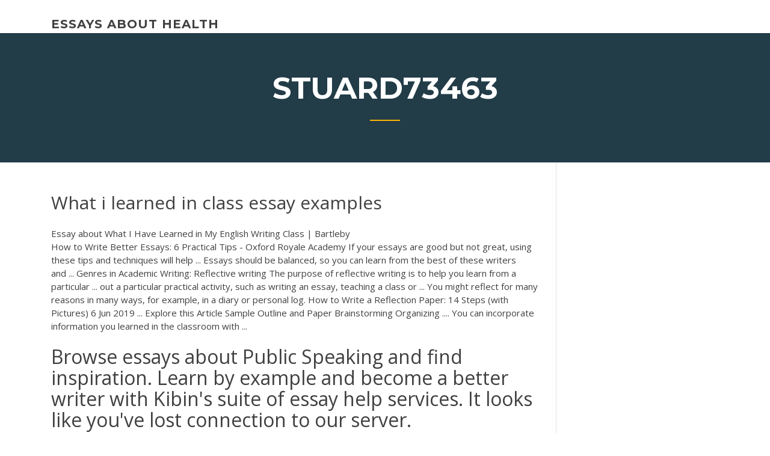

--- FILE ---
content_type: text/html; charset=utf-8
request_url: https://writingzktfn.netlify.app/stuard73463ciqo/what-i-learned-in-class-essay-examples-di
body_size: 4669
content:
<!DOCTYPE html><html lang="en-US"><head>
	<meta charset="UTF-8">
	<meta name="viewport" content="width=device-width, initial-scale=1">
	<link rel="profile" href="http://gmpg.org/xfn/11">
	<title>What i learned in class essay examples qhrqd</title>


		<style type="text/css">
img.wp-smiley,
img.emoji {
	display: inline !important;
	border: none !important;
	box-shadow: none !important;
	height: 1em !important;
	width: 1em !important;
	margin: 0 .07em !important;
	vertical-align: -0.1em !important;
	background: none !important;
	padding: 0 !important;
}
</style>
	<link rel="stylesheet" id="wp-block-library-css" href="https://writingzktfn.netlify.app/wp-includes/css/dist/block-library/style.min.css?ver=5.3" type="text/css" media="all">
<link rel="stylesheet" id="wp-block-library-theme-css" href="https://writingzktfn.netlify.app/wp-includes/css/dist/block-library/theme.min.css?ver=5.3" type="text/css" media="all">
<link rel="stylesheet" id="education-lms-fonts-css" href="https://fonts.googleapis.com/css?family=Open+Sans%3A400%2C400i%2C700%2C700i%7CMontserrat%3A300%2C400%2C600%2C700&amp;subset=latin%2Clatin-ext" type="text/css" media="all">
<link rel="stylesheet" id="bootstrap-css" href="https://writingzktfn.netlify.app/wp-content/themes/education-lms/assets/css/bootstrap.min.css?ver=4.0.0" type="text/css" media="">
<link rel="stylesheet" id="slick-css" href="https://writingzktfn.netlify.app/wp-content/themes/education-lms/assets/css/slick.css?ver=1.8" type="text/css" media="">
<link rel="stylesheet" id="font-awesome-css" href="https://writingzktfn.netlify.app/wp-content/themes/education-lms/assets/css/font-awesome.min.css?ver=4.7.0" type="text/css" media="">
<link rel="stylesheet" id="education-lms-style-css" href="https://writingzktfn.netlify.app/wp-content/themes/education-lms/style.css?ver=5.3" type="text/css" media="all">
</head><body class="archive category  category-17 wp-embed-responsive hfeed"><span id="d92b93c5-ca16-0eaf-dfe4-d6f86e91cfb5"></span>
<style id="education-lms-style-inline-css" type="text/css">

	        button, input[type="button"], input[type="reset"], input[type="submit"],
		    .titlebar .triangled_colored_separator,
		    .widget-area .widget-title::after,
		    .carousel-wrapper h2.title::after,
		    .course-item .course-thumbnail .price,
		    .site-footer .footer-social,
		    .single-lp_course .lp-single-course ul.learn-press-nav-tabs .course-nav.active,
		    .single-lp_course .lp-single-course ul.learn-press-nav-tabs .course-nav:hover,
		    .widget_tag_cloud a:hover,
		    .header-top .header-contact-wrapper .btn-secondary,
            .header-type3 .header-top .header-contact-wrapper .box-icon,
            a.btn-all-courses:hover,
            .course-grid-layout2 .intro-item:before,
            .learnpress .learn-press-pagination .page-numbers > li span,
            .courses-search-widget::after
		     { background: #ffb606; }

            a:hover, a:focus, a:active,
            .main-navigation a:hover,
            .nav-menu ul li.current-menu-item a,
            .nav-menu ul li a:hover,
            .entry-title a:hover,
            .main-navigation .current_page_item > a, .main-navigation .current-menu-item > a, .main-navigation .current_page_ancestor > a, .main-navigation .current-menu-ancestor > a,
            .entry-meta span i,
            .site-footer a:hover,
            .blog .entry-header .entry-date, .archive .entry-header .entry-date,
            .site-footer .copyright-area span,
            .breadcrumbs a:hover span,
            .carousel-wrapper .slick-arrow:hover:before,
            .recent-post-carousel .post-item .btn-readmore:hover,
            .recent-post-carousel .post-item .recent-news-meta span i,
            .recent-post-carousel .post-item .entry-title a:hover,
            .single-lp_course .course-info li i,
            .search-form .search-submit,
            .header-top .header-contact-wrapper li .box-icon i,
            .course-grid-layout2 .intro-item .all-course a:hover,
            .course-filter div.mixitup-control-active, .course-filter div:hover
            {
                color: #ffb606;
            }

		    .recent-post-carousel .post-item .btn-readmore:hover,
		    .carousel-wrapper .slick-arrow:hover,
		    .single-lp_course .lp-single-course .course-curriculum ul.curriculum-sections .section-header,
		    .widget_tag_cloud a:hover,
            .readmore a:hover,
            a.btn-all-courses,
            .learnpress .learn-press-pagination .page-numbers > li span,
            .course-filter div.mixitup-control-active, .course-filter div:hover {
                border-color: #ffb606;
            }
			.container { max-width: 1230px; }
		    .site-branding .site-logo, .site-logo { max-width: 90px; }
		    
		    .topbar .cart-contents { color: #fff; }
		    .topbar .cart-contents i, .topbar .cart-contents { font-size: 14px; }
	
		 .titlebar { background-color: #457992; padding-top: 5%; padding-bottom: 5%; background-image: url(); background-repeat: no-repeat; background-size: cover; background-position: center center;  }
	
</style>



<meta name="generator" content="WordPress 7.4 Beta">




<div id="page" class="site">
	<a class="skip-link screen-reader-text" href="#content">Skip to content</a>

	<header id="masthead" class="site-header">
        
        <div class="header-default">
            <div class="container">
                <div class="row">
                    <div class="col-md-5 col-lg-4">
                                <div class="site-branding">

            <div class="site-logo">
			                </div>

            <div>
			                        <p class="site-title"><a href="https://writingzktfn.netlify.app/" rel="home">essays about health</a></p>
			                </div>

        </div><!-- .site-branding -->
                            </div>

                    <div class="col-lg-8 pull-right">
                                <a href="#" class="mobile-menu" id="mobile-open"><span></span></a>
        <nav id="site-navigation" class="main-navigation">
		            </nav><!-- #site-navigation -->
                            </div>
                </div>
            </div>
        </div>
			</header><!-- #masthead -->

    <div class="nav-form ">
        <div class="nav-content">
            <div class="nav-spec">
                <nav class="nav-menu">
                                                            <div class="mobile-menu nav-is-visible"><span></span></div>
                                                        </nav>
            </div>
        </div>
    </div>

                <div class="titlebar">
                <div class="container">

					<h1 class="header-title">Stuard73463</h1>                    <div class="triangled_colored_separator"></div>
                </div>
            </div>
			
	<div id="content" class="site-content">
	<div id="primary" class="content-area">
		<div class="container">
            <div class="row">
                <main id="main" class="site-main col-md-9">

                    <div class="blog-content">
		            
			            
<article id="post-365" class="post-365 post type-post status-publish format-standard hentry ">
	<h1 class="entry-title">What i learned in class essay examples</h1>
	<div class="entry-content">
Essay about What I Have Learned in My English Writing Class | Bartleby
<p>How to Write Better Essays: 6 Practical Tips - Oxford Royale Academy If your essays are good but not great, using these tips and techniques will help ...  Essays should be balanced, so you can learn from the best of these writers and&nbsp;... Genres in Academic Writing: Reflective writing The purpose of reflective writing is to help you learn from a particular ... out a  particular practical activity, such as writing an essay, teaching a class or ... You  might reflect for many reasons in many ways, for example, in a diary or personal  log. How to Write a Reflection Paper: 14 Steps (with Pictures) 6 Jun 2019 ... Explore this Article Sample Outline and Paper Brainstorming Organizing .... You  can incorporate information you learned in the classroom with&nbsp;...</p>
<h2>Browse essays about Public Speaking and find inspiration. Learn by example and become a better writer with Kibin's suite of essay help services. It looks like you've lost connection to our server.</h2>
<p>By the end of this course a student will have gained a great deal of practice in the craft of writing. This essay will evaluate the English 111 textbooks, essays, self-reflections, the instructor, and what I personally learned. The English 111 textbook had effective sample essays and diagrams of outlines. The Successful College Writing Textbook Reflection of What I <b>Learned</b> <b>in</b> <b>Class</b> (Paper 4 ... Reflection of What I Learned in Class (Paper 4) I have learned a great deal of materials in Dr. Whipple's English 150 class. In his class, we read articles and wrote reflections about topics pertaining to literature, technology, and literacies. Reflections on What I <b>Learned</b> <b>essays</b> Reflections on What I Learned essaysI have learned several things throughout this course - things that will help me in the future, as I make my way through university, and that will help me grow as a person, as well. First, I learned how to write MLA style papers with citations and references</p>
<h3>Sample Reflective Essay - Example #2 - English Program - CSU ...</h3>
<p>Hear from the Class of 2022. These selections represent just a few examples of essays we found impressive and helpful during <b>Essay</b> <b>Examples</b> Essay examples would vary according to the type of essay you wish to write. <b>I</b> <b>Learned</b> About My <b>Class</b> <b>Essay</b> <b>example</b> | Cram Free Essay: The last few weeks of the semester were the most interesting for my class, and in many ways the most active. Hot <b>Essays</b>: <b>Essay</b> on <b>Learning</b> Styles</p>
<h3>The two classes I have learned a lot in is Keys to college success which will help to build a better student and Reading class which I learned how to be</h3>
<p>Reflection <b>Essay</b> - Clarissa Steinbacher English 101 ePortfolio During this semester I have learned multiple things in my class Foundations of Writing/English 101. I have learned different writing techniques, different forms of MLA formatting, and how to find and properly use different sources. Through class exercises and writing the different types of papers I was able to learn those skills. English <b>Class</b> Reflection Paper <b>Essay</b> <b>Example</b> I learn in my previous English class that an essay consists of some very basic elements, for example, an introduction, three body paragraphs, and conclusion. It all sounds really easy, but without following some formula, the result wanders and is difficult to follow. Writing the <b>In-Class</b> <b>Essay</b> Exam - Back to College The first in-class essay exam I took when I returned to college was a disaster. I had done all the reading, TWICE; thought extensively about the material; and filled pages with notes from my own responses as well as from class.</p>
<h2>Writing the <b>In-Class</b> <b>Essay</b> Exam - Back to College</h2>
<p>What Kind Of <b>Learner</b> Am I English Language <b>Essay</b> This learning process starts from birth and keeps on till death. There are two types of learn... Writing the <b>In</b>-<b>Class</b> <b>Essay</b> Exam The first in-class essay exam I took when I returned to college was a disaster. <b>What</b> <b>I</b> <b>Learned</b> - <b>Essay</b> Essay Preview: What I Learned. prev next.</p><p>English <b>Essays</b> for Children and Students - <b>Essay</b> Topics in English These Essays are written in very simple and easy language using very easy words.</p>
<ul><li></li><li></li><li></li><li></li><li></li><li></li></ul>
	</div><!-- .entry-content -->

	<div class="entry-footer">
		<div class="row">

			<div class="col-md-12">
							</div>

		</div>
	</div>


</article><!-- #post-365 --></div><!-- #post-365 -->
</main></div>
<!-- #main -->
<aside id="secondary" class="widget-area col-sm-3">
	<div class="sidebar-inner">
		<section id="search-2" class="widget widget_search"><form role="search" method="get" id="searchform" class="search-form" action="https://writingzktfn.netlify.app/">
    <label for="s">
    	<input type="text" value="" placeholder="Search …" name="s" id="s">
    </label>
    <button type="submit" class="search-submit">
        <i class="fa fa-search"></i>
    </button>
    </form></section>		<section id="recent-posts-2" class="widget widget_recent_entries">		<h2 class="widget-title">New Posts</h2>		<ul>
<li>
<a href="https://writingzktfn.netlify.app/shenefield73558zate/essay-on-role-of-students-in-school-wo">Essay on role of students in school</a>
</li><li>
<a href="https://writingzktfn.netlify.app/summerhill27788gegi/topic-of-writing-611">Topic of writing</a>
</li><li>
<a href="https://writingzktfn.netlify.app/summerhill27788gegi/illustrate-a-life-lesson-essay-zor">Illustrate a life lesson essay</a>
</li><li>
<a href="https://writingzktfn.netlify.app/dunn17381ku/topic-sentence-for-argumentative-essay-157">Topic sentence for argumentative essay</a>
</li><li>
<a href="https://writingzktfn.netlify.app/stuard73463ciqo/essay-on-community-helpers-me">Essay on community helpers</a>
</li>
</ul>
		</section>    </div>
</aside><!-- #secondary -->
            </div>
        </div>
	</div><!-- #primary -->


	</div><!-- #content -->

	<footer id="colophon" class="site-footer">

		
		<div id="footer" class="container">

			
                        <div class="footer-widgets">
                <div class="row">
                    <div class="col-md-3">
			            		<div id="recent-posts-5" class="widget widget_recent_entries">		<h3 class="widget-title"><span>Featured Posts</span></h3>		<ul>
<li>
<a href="https://writingzktfn.netlify.app/summerhill27788gegi/research-paper-argument-813">Research paper argument</a>
</li><li>
<a href="https://writingzktfn.netlify.app/bonnema33787joli/how-to-type-a-research-paper-in-mla-format-gag">How to type a research paper in mla format</a>
</li><li>
<a href="https://writingzktfn.netlify.app/dunn17381ku/literature-canon-essay-questions-236">Literature canon essay questions</a>
</li><li>
<a href="https://writingzktfn.netlify.app/mimnaugh15230nuv/sample-research-paper-outline-apa-197">Sample research paper outline apa</a>
</li><li>
<a href="https://writingzktfn.netlify.app/wachtler75970py/personal-scholarship-essay-examples-diw">Personal scholarship essay examples</a>
</li>
					</ul>
		</div>                    </div>
                    <div class="col-md-3">
			            		<div id="recent-posts-6" class="widget widget_recent_entries">		<h3 class="widget-title"><span>Editors Choice</span></h3>		<ul>
<li>
<a href="https://writingzktfn.netlify.app/stuard73463ciqo/example-of-biographical-sketch-essay-79">Example of biographical sketch essay</a>
</li><li>
<a href="https://writingzktfn.netlify.app/stuard73463ciqo/how-to-write-a-proposal-paper-for-english-677">How to write a proposal paper for english</a>
</li><li>
<a href="https://writingzktfn.netlify.app/dunn17381ku/service-writing-jobs-599">Service writing jobs</a>
</li><li>
<a href="https://writingzktfn.netlify.app/lutsky70699da/conflict-theory-in-social-work-44">Conflict theory in social work</a>
</li><li>
<a href="https://writingzktfn.netlify.app/summerhill27788gegi/essay-paper-writing-service-516">Essay paper writing service</a>
</li>
					</ul>
		</div>                    </div>
                    <div class="col-md-3">
			            <div id="text-3" class="widget widget_text"><h3 class="widget-title"><span>About US</span></h3>			<div class="textwidget"><p>A Letter About <b>What</b> <b>I</b> have <b>Learned</b> This Semester in ENC1101 <b>Class</b></p>
</div>
		</div>                    </div>
                    <div class="col-md-3">
			                                </div>
                </div>
            </div>
            
            <div class="copyright-area">
                <div class="row">
                    <div class="col-sm-6">
                        <div class="site-info">
	                        Copyright © 2020 <a href="https://writingzktfn.netlify.app/" title="essays about health">essays about health</a> - Education LMS theme by <span>FilaThemes</span></div><!-- .site-info -->
                    </div>
                    <div class="col-sm-6">
                        
                    </div>
                </div>
            </div>

        </div>
	</footer><!-- #colophon -->
<!-- #page -->





</body></html>

--- FILE ---
content_type: text/css; charset=UTF-8
request_url: https://writingzktfn.netlify.app/wp-content/themes/education-lms/style.css?ver=5.3
body_size: 58092
content:
/*
Theme Name: Education LMS 
Theme URI: https://www.filathemes.com/download/education-lms/
Author: FilaThemes
Author URI: https://www.filathemes.com
Description: Education LMS is a simple, clean, responsive and user-friendly education WordPress theme specially designed for university, school, college or other educational institutions. The Education LMS theme has powerful theme customization options such as custom header media, logo, custom menu, social icons, featured slider, courses, title bar, news, and more. It makes your website more engaging and informative. Especially, the Education LMS theme works excellent with Elementor and LearnPress plugins, help you easily create flexible content and sell the course online. For more details, check out Theme Instructions at http://docs.filathemes.com/education-lms/ and demo at https://www.filathemes.com/downloads/education-lms/
Version: 0.0.7
License: GNU General Public License v2 or later
License URI: LICENSE
Text Domain: education-lms
Tags: education, news, blog, custom-background, custom-logo, custom-header, custom-menu, featured-images, threaded-comments, translation-ready, right-sidebar, left-sidebar, featured-image-header, footer-widgets

This theme, like WordPress, is licensed under the GPL.
Use it to make something cool, have fun, and share what you've learned with others.

Education LMS is based on Underscores https://underscores.me/, (C) 2012-2017 Automattic, Inc.
Underscores is distributed under the terms of the GNU GPL v2 or later.

Normalizing styles have been helped along thanks to the fine work of
Nicolas Gallagher and Jonathan Neal https://necolas.github.io/normalize.css/
*/
/*--------------------------------------------------------------
>>> TABLE OF CONTENTS:
----------------------------------------------------------------
# Normalize
# Typography
# Elements
# Forms
# Navigation
	## Links
	## Menus
# Accessibility
# Alignments
# Clearings
# Widgets
# Content
	## Posts and pages
	## Comments
# Infinite scroll
# Media
	## Captions
	## Galleries
--------------------------------------------------------------*/
/*--------------------------------------------------------------
# Normalize
--------------------------------------------------------------*/
/*! normalize.css v8.0.0 | MIT License | github.com/necolas/normalize.css */
/* Document
	 ========================================================================== */
/**
 * 1. Correct the line height in all browsers.
 * 2. Prevent adjustments of font size after orientation changes in iOS.
 */
html {
  line-height: 1.15;
  /* 1 */
  -webkit-text-size-adjust: 100%;
  /* 2 */ }

/* Sections
	 ========================================================================== */
/**
 * Remove the margin in all browsers.
 */
body {
  margin: 0; }

/**
 * Correct the font size and margin on `h1` elements within `section` and
 * `article` contexts in Chrome, Firefox, and Safari.
 */
h1 {
  font-size: 2em;
  margin: 0.67em 0; }

/* Grouping content
	 ========================================================================== */
/**
 * 1. Add the correct box sizing in Firefox.
 * 2. Show the overflow in Edge and IE.
 */
hr {
  box-sizing: content-box;
  /* 1 */
  height: 0;
  /* 1 */
  overflow: visible;
  /* 2 */ }

/**
 * 1. Correct the inheritance and scaling of font size in all browsers.
 * 2. Correct the odd `em` font sizing in all browsers.
 */
pre {
  font-family: monospace, monospace;
  /* 1 */
  font-size: 1em;
  /* 2 */ }

/* Text-level semantics
	 ========================================================================== */
/**
 * Remove the gray background on active links in IE 10.
 */
a {
  background-color: transparent; }

/**
 * 1. Remove the bottom border in Chrome 57-
 * 2. Add the correct text decoration in Chrome, Edge, IE, Opera, and Safari.
 */
abbr[title] {
  border-bottom: none;
  /* 1 */
  text-decoration: underline;
  /* 2 */
  text-decoration: underline dotted;
  /* 2 */ }

/**
 * Add the correct font weight in Chrome, Edge, and Safari.
 */
b,
strong {
  font-weight: bolder; }

/**
 * 1. Correct the inheritance and scaling of font size in all browsers.
 * 2. Correct the odd `em` font sizing in all browsers.
 */
code,
kbd,
samp {
  font-family: monospace, monospace;
  /* 1 */
  font-size: 1em;
  /* 2 */ }

/**
 * Add the correct font size in all browsers.
 */
small {
  font-size: 80%; }

/**
 * Prevent `sub` and `sup` elements from affecting the line height in
 * all browsers.
 */
sub,
sup {
  font-size: 75%;
  line-height: 0;
  position: relative;
  vertical-align: baseline; }

sub {
  bottom: -0.25em; }

sup {
  top: -0.5em; }

/* Embedded content
	 ========================================================================== */
/**
 * Remove the border on images inside links in IE 10.
 */
img {
  border-style: none; }

/* Forms
	 ========================================================================== */
/**
 * 1. Change the font styles in all browsers.
 * 2. Remove the margin in Firefox and Safari.
 */
button,
input,
optgroup,
select,
textarea {
  font-family: inherit;
  /* 1 */
  font-size: 100%;
  /* 1 */
  line-height: 1.15;
  /* 1 */
  margin: 0;
  /* 2 */ }

/**
 * Show the overflow in IE.
 * 1. Show the overflow in Edge.
 */
button,
input {
  /* 1 */
  overflow: visible; }

/**
 * Remove the inheritance of text transform in Edge, Firefox, and IE.
 * 1. Remove the inheritance of text transform in Firefox.
 */
button,
select {
  /* 1 */
  text-transform: none; }

/**
 * Correct the inability to style clickable types in iOS and Safari.
 */
button,
[type="button"],
[type="reset"],
[type="submit"] {
  -webkit-appearance: button; }

/**
 * Remove the inner border and padding in Firefox.
 */
button::-moz-focus-inner,
[type="button"]::-moz-focus-inner,
[type="reset"]::-moz-focus-inner,
[type="submit"]::-moz-focus-inner {
  border-style: none;
  padding: 0; }

/**
 * Restore the focus styles unset by the previous rule.
 */
button:-moz-focusring,
[type="button"]:-moz-focusring,
[type="reset"]:-moz-focusring,
[type="submit"]:-moz-focusring {
  outline: 1px dotted ButtonText; }

/**
 * Correct the padding in Firefox.
 */
fieldset {
  padding: 0.35em 0.75em 0.625em; }

/**
 * 1. Correct the text wrapping in Edge and IE.
 * 2. Correct the color inheritance from `fieldset` elements in IE.
 * 3. Remove the padding so developers are not caught out when they zero out
 *		`fieldset` elements in all browsers.
 */
legend {
  box-sizing: border-box;
  /* 1 */
  color: inherit;
  /* 2 */
  display: table;
  /* 1 */
  max-width: 100%;
  /* 1 */
  padding: 0;
  /* 3 */
  white-space: normal;
  /* 1 */ }

/**
 * Add the correct vertical alignment in Chrome, Firefox, and Opera.
 */
progress {
  vertical-align: baseline; }

/**
 * Remove the default vertical scrollbar in IE 10+.
 */
textarea {
  overflow: auto; }

/**
 * 1. Add the correct box sizing in IE 10.
 * 2. Remove the padding in IE 10.
 */
[type="checkbox"],
[type="radio"] {
  box-sizing: border-box;
  /* 1 */
  padding: 0;
  /* 2 */ }

/**
 * Correct the cursor style of increment and decrement buttons in Chrome.
 */
[type="number"]::-webkit-inner-spin-button,
[type="number"]::-webkit-outer-spin-button {
  height: auto; }

/**
 * 1. Correct the odd appearance in Chrome and Safari.
 * 2. Correct the outline style in Safari.
 */
[type="search"] {
  -webkit-appearance: textfield;
  /* 1 */
  outline-offset: -2px;
  /* 2 */ }

/**
 * Remove the inner padding in Chrome and Safari on macOS.
 */
[type="search"]::-webkit-search-decoration {
  -webkit-appearance: none; }

/**
 * 1. Correct the inability to style clickable types in iOS and Safari.
 * 2. Change font properties to `inherit` in Safari.
 */
::-webkit-file-upload-button {
  -webkit-appearance: button;
  /* 1 */
  font: inherit;
  /* 2 */ }

/* Interactive
	 ========================================================================== */
/*
 * Add the correct display in Edge, IE 10+, and Firefox.
 */
details {
  display: block; }

/*
 * Add the correct display in all browsers.
 */
summary {
  display: list-item; }

/* Misc
	 ========================================================================== */
/**
 * Add the correct display in IE 10+.
 */
template {
  display: none; }

/**
 * Add the correct display in IE 10.
 */
[hidden] {
  display: none; }

/*--------------------------------------------------------------
# Typography
--------------------------------------------------------------*/
body,
button,
input,
select,
optgroup,
textarea {
  color: #404040;
  font-family: "Open Sans", sans-serif;
  font-size: 15px;
  line-height: 1.5; }

h1, h2, h3, h4, h5, h6 {
  clear: both; }

p {
  margin-bottom: 1.5em; }

dfn, cite, em, i {
  font-style: italic; }

blockquote {
  margin: 0 1.5em; }

address {
  margin: 0 0 1.5em; }

pre {
  background: #eee;
  font-family: "Courier 10 Pitch", Courier, monospace;
  font-size: 14.0625px;
  line-height: 1.6;
  margin-bottom: 1.6em;
  max-width: 100%;
  overflow: auto;
  padding: 1.6em; }

code, kbd, tt, var {
  font-family: Monaco, Consolas, "Andale Mono", "DejaVu Sans Mono", monospace;
  font-size: 14.0625px; }

abbr, acronym {
  border-bottom: 1px dotted #666;
  cursor: help; }

mark, ins {
  background: #fff9c0;
  text-decoration: none; }

big {
  font-size: 125%; }

/*--------------------------------------------------------------
# Elements
--------------------------------------------------------------*/
html {
  box-sizing: border-box; }

*,
*:before,
*:after {
  /* Inherit box-sizing to make it easier to change the property for components that leverage other behavior; see https://css-tricks.com/inheriting-box-sizing-probably-slightly-better-best-practice/ */
  box-sizing: inherit; }

body {
  background: #fff;
  /* Fallback for when there is no custom background color defined. */ }

hr {
  background-color: #ccc;
  border: 0;
  height: 1px;
  margin-bottom: 1.5em; }

ul, ol {
  margin: 0 0 1.5em 0; }

ul {
  list-style: disc;
  padding-left: 15px; }

ol {
  list-style: decimal; }

li > ul,
li > ol {
  margin-bottom: 0;
  margin-left: 1.5em; }

dt {
  font-weight: bold; }

dd {
  margin: 0 1.5em 1.5em; }

img {
  height: auto;
  /* Make sure images are scaled correctly. */
  max-width: 100%;
  /* Adhere to container width. */ }

figure {
  margin: 1em 0;
  /* Extra wide images within figure tags don't overflow the content area. */ }

table {
  margin: 0 0 1.5em;
  width: 100%; }

/*--------------------------------------------------------------
# Forms
--------------------------------------------------------------*/
button,
input[type="button"],
input[type="reset"],
input[type="submit"] {
  border: none;
  border-radius: 0;
  background: #ffb606;
  box-shadow: none;
  color: #fff;
  padding: 13px 20px;
  cursor: pointer;
  text-shadow: none;
  text-transform: uppercase;
  font-size: 12px;
  letter-spacing: 2px; }
  button:hover, button:active, button:focus,
  input[type="button"]:hover,
  input[type="button"]:active,
  input[type="button"]:focus,
  input[type="reset"]:hover,
  input[type="reset"]:active,
  input[type="reset"]:focus,
  input[type="submit"]:hover,
  input[type="submit"]:active,
  input[type="submit"]:focus {
    background: #404040;
    color: #fff; }

input[type="text"],
input[type="email"],
input[type="url"],
input[type="password"],
input[type="search"],
input[type="number"],
input[type="tel"],
input[type="range"],
input[type="date"],
input[type="month"],
input[type="week"],
input[type="time"],
input[type="datetime"],
input[type="datetime-local"],
input[type="color"],
textarea {
  color: #404040;
  border: 1px solid #e3e3e3;
  border-radius: 3px;
  background: #fff;
  font-size: 13px;
  margin: 0 0 10px;
  padding: 12px;
  width: 100%; }
  input[type="text"]:focus,
  input[type="email"]:focus,
  input[type="url"]:focus,
  input[type="password"]:focus,
  input[type="search"]:focus,
  input[type="number"]:focus,
  input[type="tel"]:focus,
  input[type="range"]:focus,
  input[type="date"]:focus,
  input[type="month"]:focus,
  input[type="week"]:focus,
  input[type="time"]:focus,
  input[type="datetime"]:focus,
  input[type="datetime-local"]:focus,
  input[type="color"]:focus,
  textarea:focus {
    color: #000;
    outline: none;
    border: 1px solid #a9a9a9; }

select {
  border: 1px solid #ccc; }

textarea {
  width: 100%; }

form label {
  font-size: 14px;
  font-weight: normal;
  color: #404040;
  margin: 5px 0;
  text-transform: uppercase; }

.lp-archive-courses form[name="search-course"] .search-course-button {
  height: 45px;
  top: 0;
  border-bottom-right-radius: 3px;
  border-top-right-radius: 3px; }

/*--------------------------------------------------------------
# Navigation
--------------------------------------------------------------*/
/*--------------------------------------------------------------
## Links
--------------------------------------------------------------*/
a {
  color: #404040; }
  a:visited {
    color: #404040; }
  a:hover, a:focus, a:active {
    color: #ffb606; }
  a:focus {
    outline: none; }
  a:hover, a:active {
    outline: 0; }

/*--------------------------------------------------------------
## Menus
--------------------------------------------------------------*/
.main-navigation {
  clear: both;
  display: block;
  float: left;
  width: 100%; }
  .main-navigation ul {
    list-style: none;
    margin: 0;
    padding-left: 0; }
    .main-navigation ul ul {
      box-shadow: 0 1px 5px -1px rgba(0, 0, 0, 0.3);
      -webkit-box-shadow: 0 1px 5px -1px rgba(0, 0, 0, 0.3);
      float: left;
      background: #fff;
      position: absolute;
      top: 100%;
      left: -999em;
      z-index: 99999;
      min-width: 12em; }
      .main-navigation ul ul ul {
        left: -999em;
        top: 0; }
      .main-navigation ul ul li {
        white-space: nowrap;
        display: block;
        width: 100%;
        margin-top: 0; }
        .main-navigation ul ul li:hover > ul,
        .main-navigation ul ul li.focus > ul {
          left: 100%; }
      .main-navigation ul ul a {
        text-transform: none;
        padding: 10px 14px;
        font-size: 13px;
        font-weight: 400;
        color: #404040; }
    .main-navigation ul li:hover > ul,
    .main-navigation ul li.focus > ul {
      left: auto; }
  .main-navigation li {
    float: left;
    position: relative;
    padding: 0;
    margin-top: 8px;
    z-index: 20; }
    .main-navigation li:last-child a {
      padding-right: 0; }
  .main-navigation a {
    display: block;
    text-decoration: none;
    padding: 15px 15px 40px;
    text-transform: uppercase;
    font-size: 14px;
    font-family: 'Montserrat', sans-serif;
    font-weight: 500;
    color: #404040; }
    .main-navigation a:hover {
      color: #ffb606; }
  .main-navigation .current_page_item > a,
  .main-navigation .current-menu-item > a,
  .main-navigation .current_page_ancestor > a,
  .main-navigation .current-menu-ancestor > a {
    color: #ffb606; }

.nav-form {
  background: rgba(0, 0, 0, 0);
  position: fixed;
  top: 0;
  left: 0;
  z-index: 9999;
  width: 100%;
  transition: all 0.5s;
  height: 100%;
  visibility: hidden; }

.nav-form .nav-content {
  z-index: 999;
  transition: all 0.5s;
  margin-left: -500px;
  position: absolute;
  height: 100%;
  width: 280px;
  padding: 0;
  background: #fff; }

.nav-form.open .nav-content {
  margin-left: 0; }

.nav-form .nav-spec {
  height: 100%;
  padding: 40px 0 0;
  overflow: scroll; }

.nav-menu {
  width: 100%; }

.nav-menu ul {
  margin: 0;
  padding: 0;
  list-style: none; }

.nav-menu ul li {
  position: relative; }

.nav-menu ul li a {
  text-transform: uppercase;
  color: #000;
  font-size: 15px;
  padding: 15px 20px;
  display: block;
  width: 100%;
  border-bottom: 1px solid #eaeaea;
  text-decoration: none;
  text-align: left; }

.nav-menu ul li a:hover,
.nav-menu ul li.current-menu-item a {
  color: #ffb606; }

.nav-menu ul.sub-menu {
  display: none; }

.nav-menu ul.sub-menu a {
  padding-left: 30px; }

.nav-menu ul li.menu-item-has-children > span.arrow {
  position: absolute;
  top: 10px;
  right: 15px;
  display: inline-block;
  padding: 5px 10px; }

.nav-menu ul li.menu-item-has-children > span.arrow::before {
  content: "\f107";
  font-size: 15px;
  cursor: pointer;
  font-family: 'FontAwesome'; }

.nav-menu ul li.menu-item-has-children > span.arrow.active::before {
  content: "\f106"; }


.site-main .comment-navigation, .site-main
.posts-navigation, .site-main
.post-navigation {
  margin: 0 0 1.5em;
  overflow: hidden; }

.comment-navigation a,
.posts-navigation a,
.post-navigation a {
  background: #ffb606;
  color: #fff;
  border: 2px solid transparent;
  border-radius: 2px;
  padding: 10px 15px;
  display: inline-block;
  line-height: 1; }
  .comment-navigation a:hover,
  .posts-navigation a:hover,
  .post-navigation a:hover {
    text-decoration: none;
    color: #404040;
    border-color: #ffb606;
    background: transparent; }

.comment-navigation .nav-previous,
.posts-navigation .nav-previous,
.post-navigation .nav-previous {
  float: left;
  width: 50%; }

.comment-navigation .nav-next,
.posts-navigation .nav-next,
.post-navigation .nav-next {
  float: right;
  text-align: right;
  width: 50%; }

/*--------------------------------------------------------------
# Widgets
--------------------------------------------------------------*/
.widget {
  margin: 0 0 2em;
  /* Make sure select elements fit in widgets. */ }
  .widget select {
    max-width: 100%; }

.widget-area .widget-title {
  position: relative;
  font-size: 14px;
  text-transform: uppercase;
  font-weight: 700;
  line-height: 40px;
  margin: 0 0 20px;
  letter-spacing: 1px; }
  .widget-area .widget-title::after {
    content: '';
    height: 2px;
    width: 50px;
    display: block;
    background-color: #ffb606; }

.widget-area ul li {
  margin-bottom: 7px; }

.widget_tag_cloud a {
  font-size: 13px !important;
  color: #aaa;
  display: inline-block;
  padding: 5px 9px;
  margin: 0 5px 5px 0;
  border: 1px solid #f5f5f5;
  background-color: #f0f2f5; }
  .widget_tag_cloud a:hover {
    border-color: #ffb606;
    color: #fff;
    background-color: #ffb606;
    text-decoration: none; }

.theme-posts-widget li {
  padding: 10px 0 13px;
  margin-bottom: 5px;
  clear: both;
  overflow: hidden; }
  .theme-posts-widget li:first-child {
    padding-top: 0; }
  .theme-posts-widget li .p-thumbnail {
    max-width: 60px;
    float: left; }
  .theme-posts-widget li .p-info {
    display: block;
    float: left;
    margin-left: 15px;
    width: calc(100% - 75px); }
    .theme-posts-widget li .p-info h3 {
      font-size: 14px;
      line-height: 1.4; }
    .theme-posts-widget li .p-info span {
      display: block;
      font-size: 12px;
      color: #aaa; }
  .theme-posts-widget li .course-price {
    display: inline-block;
    vertical-align: top; }
    .theme-posts-widget li .course-price .price {
      min-width: 47px;
      padding: 4px;
      color: #fff;
      text-align: center;
      background-color: #03a9f4;
      border-radius: 3px;
      font-size: 12px;
      font-weight: 100;
      text-transform: none;
      line-height: 12px; }
    .theme-posts-widget li .course-price .origin-price {
      font-size: 12px; }
  .theme-posts-widget li .course-review {
    display: inline-block;
    vertical-align: bottom; }
    .theme-posts-widget li .course-review label {
      display: none; }
    .theme-posts-widget li .course-review .review-stars-rated .review-stars li {
      padding: 0; }
    .theme-posts-widget li .course-review .review-stars-rated .review-stars.filled:before {
      content: ''; }
    .theme-posts-widget li .course-review .review-stars-rated .review-stars.empty, .theme-posts-widget li .course-review .review-stars-rated .review-stars.filled {
      font-size: 0; }

.search-form {
  position: relative; }
  .search-form label {
    width: 100%;
    margin: 0; }
  .search-form .search-submit {
    position: absolute;
    top: 0;
    right: 0;
    padding: 0.55em 1em;
    width: auto;
    border-radius: 4px;
    color: #ffb606;
    font-size: 17px;
    background: transparent; }

.lp-widget .lp-course-info-fields {
  padding-left: 0; }

/*--------------------------------------------------------------
# Content
--------------------------------------------------------------*/
@media (min-width: 1200px) {
  .container {
    max-width: 1230px; } }

#page {
  transition: margin-left .5s;
  overflow: hidden; }

.site-title {
  margin: 10px 0 5px;
  color: #404040;
  font-family: 'Montserrat', sans-serif;
  text-transform: uppercase;
  font-size: 20px;
  font-weight: 700;
  letter-spacing: 1px;
  line-height: 1; }
  .site-title a {
    color: #404040;
    text-decoration: none; }
    .site-title a:hover {
      color: #404040; }

.site-branding {
  position: relative;
  z-index: 99; }
  .site-branding div {
    float: left; }
  .site-branding .site-logo {
    max-width: 90px;
    margin-right: 10px; }

.site-description {
  margin: 0;
  font-size: 12px;
  color: #404040; }

.site-content {
  position: relative;
  overflow: hidden; }

#main, #secondary {
  padding-top: 50px;
  padding-bottom: 50px; }

#main {
  border-right: 1px solid #e1e2e4;
  padding-right: 25px; }

.sidebar-inner {
  padding-left: 10px; }

.full-width #main,
.no-sidebar #main {
  border: none;
  padding-right: 15px; }

.single.left-sidebar #main {
  border-left: 1px solid #e1e2e4;
  padding-left: 25px;
  border-right: none;
  padding-right: 0; }

.single.left-sidebar .sidebar-inner {
  padding-right: 10px;
  padding-left: 0; }

/*--------------------------------------------------------------
## Topbar
--------------------------------------------------------------*/
.topbar {
  font-style: normal;
  color: #aaaaaa;
  font-size: 12px;
  background: #111;
  position: relative;
  z-index: 99; }
  .topbar .widget_text {
    float: left; }
  .topbar .topbar-right {
    text-align: right; }
  .topbar ul {
    list-style: none;
    padding: 0;
    margin: 11px 0 12px; }
    .topbar ul li {
      display: inline-block;
      margin-right: 15px;
      margin-bottom: 0;
      line-height: 14px; }
      .topbar ul li a {
        color: white;
        font-size: 12px; }
      .topbar ul li i {
        font-size: 14px;
        margin-right: 5px; }
  .topbar .header_login_url {
    margin: 11px 0 12px 40px;
    line-height: 1; }
    .topbar .header_login_url a {
      display: inline-block;
      vertical-align: bottom;
      text-decoration: none;
      line-height: 1;
      color: #aaaaaa; }
      .topbar .header_login_url a:hover {
        color: #fff; }
      .topbar .header_login_url a i {
        font-size: 14px;
        margin-right: 10px; }
    .topbar .header_login_url .vertical_divider {
      display: inline-block;
      vertical-align: bottom;
      margin: 0 8px 0;
      width: 1px;
      height: 12px;
      background-color: #9a9a9a; }

.header-default {
  padding: 20px 0 0;
  background: #fff;
  box-shadow: 0px 5px 10px 0px rgba(50, 50, 50, 0.06); }
  .header-default .main-navigation ul {
    float: right; }

.cart-contents {
  font-size: 12px;
  color: #fff;
  margin: 0 2px;
  display: block;
  cursor: pointer;
  z-index: 1;
  position: relative;
  border-left: 1px solid white;
  padding-left: 10px;
  width: auto !important; }
  .cart-contents .sp-count {
    background: #fff;
    color: #000;
    display: inline-block;
    width: 15px;
    height: 15px;
    text-align: center;
    line-height: 15px;
    border-radius: 100%;
    font-size: 12px;
    position: absolute;
    top: -10px;
    left: 13px; }

/*--------------------------------------------------------------
## Titlebar
--------------------------------------------------------------*/
.titlebar {
  padding: 5% 0;
  background-color: #457992;
  text-align: center;
  position: relative; }
  .titlebar::after {
    position: absolute;
    content: '';
    top: 0;
    left: 0;
    width: 100%;
    height: 100%;
    z-index: 1;
    background: rgba(0, 0, 0, 0.5); }
  .titlebar .container {
    position: relative;
    z-index: 10; }
  .titlebar .header-title {
    font-size: 50px;
    color: #fff;
    font-family: 'Montserrat';
    font-weight: 700;
    text-transform: uppercase;
    margin-top: 0;
    margin-bottom: 10px; }
  .titlebar .archive-description p {
    color: #fff;
    font-size: 18px;
    margin-bottom: 1em; }
  .titlebar .triangled_colored_separator {
    width: 50px;
    display: inline-block;
    margin: 0 auto;
    height: 2px;
    background: #ffb606; }

.breadcrumbs {
  background-color: #f6f6f6;
  padding: 13px 0;
  line-height: 1;
  margin: 0;
  border-top: 1px solid #f0f2f5;
  border-bottom: 1px solid #f0f2f5;
  color: #999;
  font-size: 12px; }
  .breadcrumbs span {
    color: #999;
    margin-right: 7px;
    margin-left: 7px; }
    .breadcrumbs span span {
      margin-right: 0;
      margin-left: 0; }
  .breadcrumbs span:first-child {
    margin-left: 0; }
  .breadcrumbs a:hover {
    text-decoration: none; }
    .breadcrumbs a:hover span {
      color: #ffb606; }

/*--------------------------------------------------------------
## Posts and pages
--------------------------------------------------------------*/
.sticky {
  display: block; }

.hentry {
  margin: 0 0 3.5em; }

.updated:not(.published) {
  display: none; }

.page-content,
.entry-content,
.entry-summary {
  margin: 1.5em 0 0;
  clear: both; }

.page-links {
  clear: both;
  margin: 0 0 1.5em; }

.blog-content .page-header {
  margin-top: 0; }

.blog .entry-header, .archive .entry-header, .search .entry-header {
  overflow: hidden; }
  .blog .entry-header .entry-date, .archive .entry-header .entry-date, .search .entry-header .entry-date {
    font-size: 60px;
    font-weight: 700;
    height: 85px;
    width: 95px;
    float: left;
    line-height: 60px;
    color: #ffb606;
    position: relative; }
    .blog .entry-header .entry-date:after, .archive .entry-header .entry-date:after, .search .entry-header .entry-date:after {
      content: '';
      position: absolute;
      width: 1px;
      top: 4px;
      right: 0;
      bottom: 5px;
      background: #eee; }
    .blog .entry-header .entry-date i, .archive .entry-header .entry-date i, .search .entry-header .entry-date i {
      font-size: 13px;
      text-transform: uppercase;
      font-style: normal;
      font-weight: 700;
      display: block;
      line-height: 20px;
      margin-top: 3px; }
  .blog .entry-header .entry-contain, .archive .entry-header .entry-contain, .search .entry-header .entry-contain {
    position: relative;
    padding-left: 30px;
    width: calc(100% - 95px);
    width: -webkit-calc(100% - 95px);
    width: -moz-calc(100% - 95px);
    float: right; }

.entry-meta a {
  color: #404040; }

.entry-meta span {
  margin-right: 20px;
  font-size: 14px;
  display: inline-block; }
  .entry-meta span i {
    color: #ffb606;
    margin-right: 5px; }
  .entry-meta span span {
    margin-right: 0; }

.single .entry-meta, .archive .entry-meta {
  margin-bottom: 1.5em; }

body #content .entry-footer {
  display: block; }
  body #content .entry-footer .social-share li a {
    color: #999;
    width: 30px;
    height: 30px;
    line-height: 30px;
    display: inline-block;
    border: 1px solid #999;
    border-radius: 50%;
    text-align: center;
    font-size: 14px;
    cursor: pointer; }
    body #content .entry-footer .social-share li a:hover {
      color: #fff; }
  body #content .entry-footer .social-share li div.facebook-social a:hover {
    border-color: #3b5998;
    background-color: #3b5998; }
  body #content .entry-footer .social-share li div.googleplus-social a:hover {
    border-color: #dd4b39;
    background-color: #dd4b39; }
  body #content .entry-footer .social-share li div.twitter-social a:hover {
    border-color: #00aced;
    background-color: #00aced; }
  body #content .entry-footer .social-share li div.pinterest-social a:hover {
    border-color: #cb2027;
    background-color: #cb2027; }

.entry-title {
  font-size: 30px;
  font-weight: 500;
  line-height: 34px;
  margin: 0 0 7px; }
  .entry-title a {
    color: #404040; }
    .entry-title a:hover {
      color: #ffb606;
      text-decoration: none; }

h1.entry-title {
  margin-bottom: 15px; }

.readmore a {
  background: none;
  color: #404040;
  border: 2px solid #404040;
  border-radius: 2px;
  padding: 10px 15px;
  display: inline-block;
  line-height: 1; }
  .readmore a:hover {
    text-decoration: none;
    color: #404040;
    border-color: #ffb606;
    background: transparent; }

/*--------------------------------------------------------------
## Comments
--------------------------------------------------------------*/
.comment-content a {
  word-wrap: break-word; }

.bypostauthor {
  display: block; }

.comment-list {
  margin: 0;
  padding: 0;
  list-style: none; }
  .comment-list li {
    margin: 30px 0;
    padding-bottom: 30px;
    border-bottom: 1px solid #e6e6e6; }
    .comment-list li .avatar {
      border-radius: 3px;
      float: left;
      width: 60px; }
    .comment-list li .comment-wrapper {
      background: #f8f9f9 none repeat scroll 0 0;
      margin-left: 6em;
      padding: 20px;
      position: relative; }
      .comment-list li .comment-wrapper::before {
        border-color: transparent #f6f7f9 transparent transparent;
        border-style: solid;
        border-width: 0 10px 10px 0;
        content: "";
        height: 0;
        left: -9px;
        position: absolute;
        top: 0;
        width: 0; }
      .comment-list li .comment-wrapper .comment-meta {
        margin-bottom: 20px; }
        .comment-list li .comment-wrapper .comment-meta a {
          text-decoration: none; }
      .comment-list li .comment-wrapper .comment-actions i {
        padding-left: 10px;
        font-size: 13px; }
    .comment-list li ul, .comment-list li ol {
      margin-bottom: 0;
      margin-left: 1.5em;
      list-style: none; }
    .comment-list li li {
      border-bottom: none;
      margin-bottom: 0;
      padding-bottom: 0; }

.comment-respond input.submit {
  width: auto; }

.search .page-header .page-title {
  margin-bottom: 0; }

/*--------------------------------------------------------------
## Footer
--------------------------------------------------------------*/
.site-footer {
  background: #111;
  color: #999;
  padding-top: 25px;
  font-size: 13px; }
  .site-footer .footer-widgets {
    padding-top: 50px;
    padding-bottom: 50px; }
  .site-footer .widget-title {
    position: relative;
    font-size: 14px;
    text-transform: uppercase;
    font-weight: 700;
    line-height: 40px;
    color: #fff;
    margin: 0 0 15px;
    letter-spacing: 1px; }
  .site-footer .copyright-area {
    padding-bottom: 20px;
    padding-top: 20px;
    border-top: 1px solid #222;
    line-height: 30px; }
    .site-footer .copyright-area span {
      color: #ffb606; }
    .site-footer .copyright-area ul {
      margin-bottom: 0; }
      .site-footer .copyright-area ul li {
        display: inline-block;
        padding-right: 5px;
        padding-left: 5px; }
    .site-footer .copyright-area a:hover {
      color: #999;
      text-decoration: underline; }
  .site-footer a {
    color: #999;
    line-height: 30px; }
    .site-footer a:hover {
      text-decoration: none;
      color: #ffb606; }
  .site-footer .footer-social {
    float: left;
    padding: 10px 18px;
    color: #FFF;
    background: #ffb606;
    margin-top: -41px;
    position: relative; }
    .site-footer .footer-social::after {
      border-right: 9px solid #777;
      border-top: 16px solid transparent;
      content: "";
      display: block;
      height: 0;
      left: -9px;
      position: absolute;
      top: 0; }
    .site-footer .footer-social label {
      font-size: 13px;
      margin-right: 10px;
      color: #fff;
      font-weight: normal; }
    .site-footer .footer-social a {
      color: #fff;
      margin-right: 3px; }
      .site-footer .footer-social a:hover i {
        color: #404040;
        border-color: #404040; }
      .site-footer .footer-social a i {
        padding: 0;
        border-radius: 50%;
        font-size: 13px;
        line-height: 25px;
        height: 25px;
        width: 25px;
        text-align: center;
        border: 1px solid #fff;
        color: #fff; }

.contact-info-item {
  margin-bottom: 10px; }
  .contact-info-item .contact-text {
    display: block;
    float: left;
    width: 30px;
    font-size: 14px;
    text-transform: uppercase;
    letter-spacing: 1px;
    margin-top: 2px;
    position: relative; }
    .contact-info-item .contact-text i {
      font-size: 16px; }
  .contact-info-item .contact-value {
    display: block;
    margin-left: 35px; }

.contact-info-box ul {
  list-style: none;
  margin-left: 0;
  padding-left: 0; }
  .contact-info-box ul li {
    padding: 8px 0;
    border-top: 1px dotted rgba(255, 255, 255, 0.1); }
    .contact-info-box ul li:first-child {
      border-top: 0; }
    .contact-info-box ul li span {
      float: right;
      font-weight: bold; }

/*--------------------------------------------------------------
## Course
--------------------------------------------------------------*/
.post-type-archive-lp_course #content .no-sidebar {
  padding-right: 15px;
  border: none; }

ul.learn-press-courses.row {
  margin-right: -15px;
  margin-left: -15px; }
  ul.learn-press-courses.row li {
    margin-bottom: 30px; }

#lms-course-grid .course-description, #lms-course-grid .course-readmore {
  display: none; }

#lms-course-list [class^='col-lg'] {
  width: 100%;
  max-width: 100%;
  flex: 100%; }
  #lms-course-list [class^='col-lg'] .course-item {
    overflow: hidden;
    padding-bottom: 30px;
    border-bottom: 1px solid #e3e3e3; }
  #lms-course-list [class^='col-lg'] .course-thumbnail {
    width: 30%;
    float: left; }
  #lms-course-list [class^='col-lg'] .course-content {
    width: 70%;
    float: left;
    text-align: left;
    border: none;
    padding-left: 30px; }
    #lms-course-list [class^='col-lg'] .course-content .course-author {
      display: none; }
    #lms-course-list [class^='col-lg'] .course-content .course-meta {
      margin-left: 0;
      padding-left: 0;
      padding-right: 0;
      border: none; }
      #lms-course-list [class^='col-lg'] .course-content .course-meta .pull-left {
        display: none; }
      #lms-course-list [class^='col-lg'] .course-content .course-meta .course-price {
        float: left !important;
        margin-top: 7px; }
      #lms-course-list [class^='col-lg'] .course-content .course-meta .course-readmore {
        float: right;
        font-weight: 600;
        text-transform: uppercase;
        font-size: 12px;
        border: 1px solid #000;
        padding: 10px 15px 9px;
        line-height: 1; }
        #lms-course-list [class^='col-lg'] .course-content .course-meta .course-readmore:hover {
          text-decoration: none; }
    #lms-course-list [class^='col-lg'] .course-content h2.course-title {
      font-size: 22px;
      font-weight: bold; }
      #lms-course-list [class^='col-lg'] .course-content h2.course-title a:hover {
        text-decoration: none; }

.single-lp_course .course-thumbnail {
  margin-bottom: 30px; }

.single-lp_course .course-meta {
  display: block;
  overflow: hidden;
  position: relative;
  padding: 0;
  margin-bottom: 30px; }
  .single-lp_course .course-meta label {
    font-size: 12px;
    font-weight: 700;
    color: #ccc;
    margin-bottom: 0; }
  .single-lp_course .course-meta > div {
    line-height: 20px;
    margin-right: 15px;
    margin-bottom: 0;
    padding-right: 15px;
    color: #ccc;
    border-right: 1px solid #eee;
    float: left; }
    .single-lp_course .course-meta > div:last-child {
      border-right: 0; }
    .single-lp_course .course-meta > div .value {
      font-size: 12px;
      text-transform: uppercase;
      font-weight: 700;
      color: #7a7a7a;
      line-height: 16px; }
    .single-lp_course .course-meta > div a {
      color: #7a7a7a; }
  .single-lp_course .course-meta .course-author img {
    border-radius: 50%;
    width: 40px;
    height: auto;
    float: left;
    margin-right: 10px; }
  .single-lp_course .course-meta .course-author .author-contain {
    display: inline-block; }
  .single-lp_course .course-meta .course-review .review-stars-rated {
    margin-top: 1px; }
    .single-lp_course .course-meta .course-review .review-stars-rated .filled {
      font-size: 0; }

.single-lp_course .course-price .origin-price {
  font-size: 18px;
  text-decoration: line-through;
  font-style: italic; }

.single-lp_course .course-price .price {
  color: #f24c0a;
  font-size: 30px;
  font-weight: 700;
  margin-right: 0;
  display: inline-block; }

.single-lp_course .course-info {
  border-top: 1px solid #eaeaea;
  border-bottom: 1px solid #eaeaea;
  margin-left: 0;
  margin-right: 0;
  margin-bottom: 30px; }
  .single-lp_course .course-info li {
    padding: 5px 10px;
    text-align: center; }
    .single-lp_course .course-info li i {
      color: #ffb606;
      margin-right: 5px; }

.single-lp_course .lp-single-course .course-meta {
  display: none; }

.single-lp_course .lp-single-course ul.learn-press-nav-tabs {
  border: none;
  background: #eaeaea;
  margin-bottom: 30px; }
  .single-lp_course .lp-single-course ul.learn-press-nav-tabs a {
    text-decoration: none;
    padding: 10px 30px; }
  .single-lp_course .lp-single-course ul.learn-press-nav-tabs li {
    text-align: center; }
    .single-lp_course .lp-single-course ul.learn-press-nav-tabs li:after {
      height: 0; }
  .single-lp_course .lp-single-course ul.learn-press-nav-tabs .course-nav.active, .single-lp_course .lp-single-course ul.learn-press-nav-tabs .course-nav:hover {
    background: #ffb606; }
    .single-lp_course .lp-single-course ul.learn-press-nav-tabs .course-nav.active a, .single-lp_course .lp-single-course ul.learn-press-nav-tabs .course-nav:hover a {
      color: #fff; }

.single-lp_course .lp-single-course .course-curriculum ul.curriculum-sections .section-header {
  border-bottom-color: #ffb606; }

.single-lp_course .lp-single-course .course-curriculum .section-content .course-item .section-item-link:hover {
  text-decoration: none; }

.single-lp_course .lp-single-course .course-rate .review-bar .rating {
  background: #ffb606; }

.single-lp_course .lp-single-course .course-reviews-list, .single-lp_course .lp-single-course .course-reviews-list-shortcode {
  padding-left: 0; }
  .single-lp_course .lp-single-course .course-reviews-list li, .single-lp_course .lp-single-course .course-reviews-list-shortcode li {
    border: none;
    background: #f8f9f9; }
    .single-lp_course .lp-single-course .course-reviews-list li .review-author-info, .single-lp_course .lp-single-course .course-reviews-list-shortcode li .review-author-info {
      float: left; }
      .single-lp_course .lp-single-course .course-reviews-list li .review-author-info img, .single-lp_course .lp-single-course .course-reviews-list-shortcode li .review-author-info img {
        border-radius: 3px;
        max-width: 70px; }
      .single-lp_course .lp-single-course .course-reviews-list li .review-author-info .user-name, .single-lp_course .lp-single-course .course-reviews-list-shortcode li .review-author-info .user-name {
        margin: 0 0 5px 0; }
      .single-lp_course .lp-single-course .course-reviews-list li .review-author-info .review-title, .single-lp_course .lp-single-course .course-reviews-list-shortcode li .review-author-info .review-title {
        margin-top: 0; }
    .single-lp_course .lp-single-course .course-reviews-list li .review-text, .single-lp_course .lp-single-course .course-reviews-list-shortcode li .review-text {
      float: left;
      width: 100%;
      clear: both; }

.single-lp_course .lp-single-course #learn-press-course-tabs .course-tab-panel .course-author {
  margin-bottom: 30px;
  padding-bottom: 30px;
  border-bottom: 1px solid #EAEAEA; }
  .single-lp_course .lp-single-course #learn-press-course-tabs .course-tab-panel .course-author:last-child {
    border-bottom: none; }
  .single-lp_course .lp-single-course #learn-press-course-tabs .course-tab-panel .course-author .author-name {
    width: 100%;
    text-align: left; }
    .single-lp_course .lp-single-course #learn-press-course-tabs .course-tab-panel .course-author .author-name img {
      float: left;
      width: 100px;
      height: 100px; }
    .single-lp_course .lp-single-course #learn-press-course-tabs .course-tab-panel .course-author .author-name .socials {
      margin-left: 120px; }
      .single-lp_course .lp-single-course #learn-press-course-tabs .course-tab-panel .course-author .author-name .socials a {
        font-weight: bold; }
        .single-lp_course .lp-single-course #learn-press-course-tabs .course-tab-panel .course-author .author-name .socials a:hover {
          text-decoration: none; }
  .single-lp_course .lp-single-course #learn-press-course-tabs .course-tab-panel .course-author .author-bio {
    margin-top: 15px; }

.lp-user-profile .lp-sub-menu {
  padding-left: 0; }

.lp-user-profile ul.learn-press-courses.profile-courses-list {
  margin-right: -15px;
  margin-left: -15px; }

.learnpress .learn-press-pagination .page-numbers > li a,
.learnpress .learn-press-pagination .page-numbers > li span {
  padding: 10px 15px;
  text-decoration: none; }

.learnpress .learn-press-pagination .page-numbers > li span {
  background-color: #ffb606;
  border-color: #ffb606;
  color: #fff; }

.course-results {
  display: inline-block;
  color: #999;
  font-size: 13px;
  font-style: italic;
  line-height: 34px;
  margin-left: 10px; }


/*--------------------------------------------------------------
# Media
--------------------------------------------------------------*/
.page-content .wp-smiley,
.entry-content .wp-smiley,
.comment-content .wp-smiley {
  border: none;
  margin-bottom: 0;
  margin-top: 0;
  padding: 0; }

/* Make sure embeds and iframes fit their containers. */
embed,
iframe,
object {
  max-width: 100%; }

/* Make sure logo link wraps around logo image. */
.custom-logo-link {
  display: inline-block; }

/*--------------------------------------------------------------
## Captions
--------------------------------------------------------------*/
.wp-caption {
  margin-bottom: 1.5em;
  max-width: 100%; }
  .wp-caption img[class*="wp-image-"] {
    display: block;
    margin-left: auto;
    margin-right: auto; }
  .wp-caption .wp-caption-text {
    margin: 0.8075em 0; }

.wp-caption-text {
  text-align: center; }

/*--------------------------------------------------------------
## Galleries
--------------------------------------------------------------*/
.gallery {
  margin-bottom: 1.5em; }

.gallery-item {
  display: inline-block;
  text-align: center;
  vertical-align: top;
  width: 100%; }
  .gallery-columns-2 .gallery-item {
    max-width: 50%; }
  .gallery-columns-3 .gallery-item {
    max-width: 33.33%; }
  .gallery-columns-4 .gallery-item {
    max-width: 25%; }
  .gallery-columns-5 .gallery-item {
    max-width: 20%; }
  .gallery-columns-6 .gallery-item {
    max-width: 16.66%; }
  .gallery-columns-7 .gallery-item {
    max-width: 14.28%; }
  .gallery-columns-8 .gallery-item {
    max-width: 12.5%; }
  .gallery-columns-9 .gallery-item {
    max-width: 11.11%; }

.gallery-caption {
  display: block; }

.alignleft {
  display: inline;
  float: left;
  margin-right: 1.5em; }

.alignright {
  display: inline;
  float: right;
  margin-left: 1.5em; }

.aligncenter {
  clear: both;
  display: block;
  margin-left: auto;
  margin-right: auto; }

.alignwide {
  width: 100vw;
  max-width: 100%;
  position: relative;
  left: 50%;
  transform: translateX(-50%);
  clear: both; }

.alignfull {
  margin-left: calc(50% - 50vw);
  margin-right: calc(50% - 50vw);
  width: auto;
  max-width: 1000%;
  float: left; }

.wp-block-image.alignfull img {
  width: 100vw; }

.wp-block-video video {
  max-width: 636px; }

.wp-block-image img {
  display: block; }

.wp-block-image.alignleft,
.wp-block-image.alignright {
  width: 100%; }

.wp-block-gallery:not(.components-placeholder) {
  margin: 1.5em auto; }

.wp-block-cover-text p {
  padding: 1.5em 14px; }

ul.wp-block-latest-posts.alignwide,
ul.wp-block-latest-posts.alignfull,
ul.wp-block-latest-posts.is-grid.alignwide,
ul.wp-block-latest-posts.is-grid.alignwide {
  padding: 0 14px; }

.wp-block-table {
  display: block;
  overflow-x: auto; }

.wp-block-table table {
  border-collapse: collapse;
  width: 100%; }

.wp-block-table td, .wp-block-table th {
  padding: .5em; }

.wp-block-embed.type-video > .wp-block-embed__wrapper {
  position: relative;
  width: 100%;
  height: 0;
  padding-top: 56.25%; }

.wp-block-embed.type-video > .wp-block-embed__wrapper > iframe {
  position: absolute;
  width: 100%;
  height: 100%;
  top: 0;
  left: 0;
  bottom: 0;
  right: 0; }

.wp-block-quote.is-large {
  margin: 0 auto 16px; }

.wp-block-pullquote > p:first-child {
  margin-top: 0; }

.wp-block-separator {
  margin: 3em auto;
  padding: 0; }

/* Text meant only for screen readers. */
.screen-reader-text {
  border: 0;
  clip: rect(1px, 1px, 1px, 1px);
  clip-path: inset(50%);
  height: 1px;
  margin: -1px;
  overflow: hidden;
  padding: 0;
  position: absolute !important;
  width: 1px;
  word-wrap: normal !important;
  /* Many screen reader and browser combinations announce broken words as they would appear visually. */ }
  .screen-reader-text:focus {
    background-color: #f1f1f1;
    border-radius: 3px;
    box-shadow: 0 0 2px 2px rgba(0, 0, 0, 0.6);
    clip: auto !important;
    clip-path: none;
    color: #21759b;
    display: block;
    font-size: 13.125px;
    font-weight: bold;
    height: auto;
    left: 5px;
    line-height: normal;
    padding: 15px 23px 14px;
    text-decoration: none;
    top: 5px;
    width: auto;
    z-index: 100000;
    /* Above WP toolbar. */ }

/* Do not show the outline on the skip link target. */
#content[tabindex="-1"]:focus {
  outline: 0; }

.clear:before,
.clear:after,
.entry-content:before,
.entry-content:after,
.comment-content:before,
.comment-content:after,
.site-header:before,
.site-header:after,
.site-content:before,
.site-content:after,
.site-footer:before,
.site-footer:after {
  content: "";
  display: table;
  table-layout: fixed; }

.clear:after,
.entry-content:after,
.comment-content:after,
.site-header:after,
.site-content:after,
.site-footer:after {
  clear: both; }

/*--------------------------------------------------------------
## Queries
--------------------------------------------------------------*/
.mobile-menu {
  display: none;
  float: right;
  font-size: 15px;
  color: #000;
  position: relative;
  top: 30px;
  z-index: 99;
  cursor: pointer; }
  .mobile-menu.nav-is-visible {
    display: block;
    top: -10px;
    right: 10px; }
    .mobile-menu.nav-is-visible span {
      background: transparent; }
      .mobile-menu.nav-is-visible span:before {
        -webkit-transform: translateX(4px) translateY(-1px) rotate(45deg);
        -moz-transform: translateX(4px) translateY(-1px) rotate(45deg);
        -ms-transform: translateX(4px) translateY(-1px) rotate(45deg);
        -o-transform: translateX(4px) translateY(-1px) rotate(45deg);
        transform: translateX(4px) translateY(-1px) rotate(45deg); }
      .mobile-menu.nav-is-visible span:after {
        -webkit-transform: translateX(4px) translateY(0px) rotate(-45deg);
        -moz-transform: translateX(4px) translateY(0px) rotate(-45deg);
        -ms-transform: translateX(4px) translateY(0px) rotate(-45deg);
        -o-transform: translateX(4px) translateY(0px) rotate(-45deg);
        transform: translateX(4px) translateY(0px) rotate(-45deg); }
  .mobile-menu span {
    position: absolute;
    top: 50%;
    right: 5px;
    margin-top: -2px;
    -webkit-transition: rotate 0.2s, translate 0.2s;
    -moz-transition: rotate 0.2s, translate 0.2s;
    transition: rotate 0.2s, translate 0.2s;
    display: inline-block;
    height: 3px;
    width: 24px;
    background: #000; }
    .mobile-menu span::before, .mobile-menu span::after {
      position: absolute;
      display: inline-block;
      height: 3px;
      width: 24px;
      background: #000;
      content: '';
      right: 0;
      -webkit-transform: translateZ(0);
      -moz-transform: translateZ(0);
      -ms-transform: translateZ(0);
      -o-transform: translateZ(0);
      transform: translateZ(0);
      -webkit-backface-visibility: hidden;
      backface-visibility: hidden;
      -webkit-transform-origin: 0% 50%;
      -moz-transform-origin: 0% 50%;
      -ms-transform-origin: 0% 50%;
      -o-transform-origin: 0% 50%;
      transform-origin: 0% 50%;
      -webkit-transition: -webkit-transform 0.2s;
      -moz-transition: -moz-transform 0.2s;
      transition: transform 0.2s; }

.mobile-menu span:before {
  top: -8px; }

.mobile-menu span:after {
  top: 8px; }

@media (max-width: 1023px) {
  #mobile-open {
    display: block;
    height: 25px;
    width: 24px;
    position: relative;
    top: 14px;
    right: 0px; }
  .nav-form.open {
    background: rgba(0, 0, 0, 0.8);
    visibility: visible; }
  #site-navigation {
    display: none; }
  .header-default {
    padding: 10px 0; }
    .header-default #mobile-open {
      top: -40px; }
  .header-bottom .header-socials {
    width: auto; }
  .header-type3 #mobile-open, .header-type2 #mobile-open {
    float: left;
    top: 14px; }
    .header-type3 #mobile-open span, .header-type2 #mobile-open span {
      left: 0;
      background: white; }
      .header-type3 #mobile-open span::before, .header-type3 #mobile-open span::after, .header-type2 #mobile-open span::before, .header-type2 #mobile-open span::after {
        background: white; }
    .header-type3 #mobile-open.nav-is-visible, .header-type2 #mobile-open.nav-is-visible {
      left: 0; }
      .header-type3 #mobile-open.nav-is-visible span, .header-type2 #mobile-open.nav-is-visible span {
        background: transparent; }
  .header-type4 .logo-mobile {
    display: block; }
  .header-4 .nav-menu ul li.site-logo {
    display: none; } }

@media (max-width: 768px) {
  .course-results {
    display: none; }
  .switch-layout-container .learn-press-search-course-form {
    width: 80%; } }

@media (max-width: 590px) {
  .header-top .header-contact-wrapper {
    float: none; }
    .header-top .header-contact-wrapper li {
      width: 100%;
      margin-right: 0;
      margin-bottom: 15px;
      margin-left: 0;
      text-align: center; }
      .header-top .header-contact-wrapper li .box-text {
        float: left; }
  #lms-course-list [class^='col-lg'] .course-thumbnail {
    width: 100%; }
  #lms-course-list [class^='col-lg'] .course-content {
    width: 100%;
    padding: 0; }
  #lms-course-list [class^='col-lg'] .course-content .course-meta {
    margin: 0; } }

@media (max-width: 499px) {
  .titlebar .header-title {
    font-size: 30px; }
  .single-lp_course .course-meta > div {
    width: 100%;
    margin-right: 0;
    margin-bottom: 15px; }
  .feature-slider .slick-slide .feature-slide-inner .feature-slide-content h2.feature-slide-heading {
    font-size: 30px !important; }
  #lms-course-list li.col-md-4 .course-thumbnail {
    width: 100%;
    margin-bottom: 15px; }
  #lms-course-list li.col-md-4 .course-content {
    width: 100%;
    padding-left: 0; }
  .switch-layout-container .learn-press-search-course-form {
    width: calc(100% - 70px); }
  .header-type3 .header-bottom a.nav-btn-right {
    margin-right: -15px; }
  .course-grid-layout2 .intro-item .all-course {
    position: relative !important;
    padding: 30px; }
  .carousel-wrapper .btn-view-all {
    text-align: center !important; }
  .carousel-wrapper .btn-view-all a.btn-all-courses {
    margin-top: 0;
    margin-bottom: 10px; }
  .carouse-grid .course-grid-box {
    margin-top: 5px !important; } }

/*--------------------------------------------------------------
# Elementors
--------------------------------------------------------------*/
.slick-prev, .slick-next {
  font-size: 0;
  line-height: 0;
  position: absolute;
  top: 50%;
  display: block;
  width: 50px;
  height: 50px;
  text-align: center;
  padding: 0;
  z-index: 1;
  -webkit-transform: translateY(-50%);
  -ms-transform: translateY(-50%);
  transform: translateY(-50%);
  cursor: pointer;
  color: transparent;
  border: none;
  outline: none;
  background: rgba(0, 0, 0, 0.1);
  outline: none; }
  .slick-prev::before, .slick-next::before {
    font-family: FontAwesome;
    font-size: 40px;
    line-height: 1;
    opacity: .75;
    color: #fff;
    margin: 0 auto;
    display: block;
    -webkit-font-smoothing: antialiased;
    -moz-osx-font-smoothing: grayscale; }
  .slick-prev:hover, .slick-next:hover {
    background: rgba(0, 0, 0, 0.4); }

.slick-prev {
  left: 20px; }
  .slick-prev::before {
    content: "\f104"; }

.slick-next {
  right: 20px; }
  .slick-next::before {
    content: "\f105"; }

.feature-slider .slick-slide {
  display: -webkit-box;
  display: -webkit-flex;
  display: -ms-flexbox;
  display: flex;
  -webkit-box-pack: center;
  -webkit-justify-content: center;
  -ms-flex-pack: center;
  justify-content: center;
  -webkit-box-align: center;
  -webkit-align-items: center;
  -ms-flex-align: center;
  align-items: center;
  position: relative;
  overflow: hidden;
  height: 400px; }
  .feature-slider .slick-slide .feature-slide-bg {
    position: relative;
    background-size: cover;
    background-position: 50%;
    background-repeat: no-repeat;
    min-width: 100%;
    min-height: 100%;
    -webkit-transition-property: -webkit-transform;
    transition-property: -webkit-transform;
    -o-transition-property: transform;
    transition-property: transform;
    transition-property: transform, -webkit-transform;
    -webkit-transition-duration: 10s;
    -o-transition-duration: 10s;
    transition-duration: 10s; }
    .feature-slider .slick-slide .feature-slide-bg::after {
      position: absolute;
      top: 0;
      left: 0;
      width: 100%;
      height: 100%;
      content: '';
      background: rgba(0, 0, 0, 0.35); }
  .feature-slider .slick-slide .slick-slide.slick-active .feature-slide-bg {
    -webkit-animation-timing-function: linear;
    animation-timing-function: linear;
    -webkit-animation-duration: 20s;
    animation-duration: 20s; }

.feature-slider .slick-dots {
  position: absolute;
  bottom: 100px;
  left: 50%;
  right: 50%;
  list-style: none;
  margin: 0;
  padding: 0; }
  .feature-slider .slick-dots li {
    margin-right: 5px; }
    .feature-slider .slick-dots li:first-child {
      float: left; }
    .feature-slider .slick-dots li.slick-active button {
      background: #fff; }
  .feature-slider .slick-dots button {
    width: 15px;
    height: 15px;
    line-height: 15px;
    padding: 0;
    border-radius: 50px;
    text-align: center;
    color: transparent;
    outline: none; }

.feature-slider .feature-slide-inner {
  background-repeat: no-repeat;
  background-position: 50%;
  position: absolute;
  top: 0;
  left: 0;
  bottom: 0;
  right: 0;
  padding: 0;
  color: #fff;
  display: -webkit-box;
  display: -webkit-flex;
  display: -ms-flexbox;
  display: flex;
  -webkit-box-align: center;
  -webkit-align-items: center;
  -ms-flex-align: center;
  align-items: center;
  -webkit-box-pack: center;
  -webkit-justify-content: center;
  -ms-flex-pack: center;
  justify-content: center;
  text-align: center; }
  .feature-slider .feature-slide-inner .feature-slide-content {
    position: relative;
    z-index: 1;
    width: 100%;
    max-width: 59%; }
    .feature-slider .feature-slide-inner .feature-slide-content h2.feature-slide-heading {
      text-transform: uppercase;
      color: white;
      font-size: 45px;
      font-weight: 700;
      font-family: 'Montserrat', sans-serif;
      letter-spacing: 2px;
      margin-top: 0; }
    .feature-slider .feature-slide-inner .feature-slide-content p {
      font-size: 18px;
      color: white;
      font-weight: 400;
      font-family: 'Montserrat', sans-serif; }
    .feature-slider .feature-slide-inner .feature-slide-content a.slide-button {
      background: #ffb606;
      border: 2px solid transparent;
      border-radius: 0;
      min-width: 144px;
      padding: 8px 14px;
      font-size: 13px;
      text-transform: uppercase;
      font-weight: 600;
      color: #fff;
      font-family: 'Montserrat', sans-serif; }
      .feature-slider .feature-slide-inner .feature-slide-content a.slide-button:hover {
        background: transparent !important;
        border-color: #ffb606;
        color: #fff; }

.course-item .course-thumbnail {
  position: relative;
  margin: 0;
  overflow: hidden;
  width: 100%;
  height: 100%; }
  .course-item .course-thumbnail a {
    display: block;
    width: 100%; }
  .course-item .course-thumbnail .origin-price {
    display: none; }
  .course-item .course-thumbnail .price {
    min-width: 76px;
    position: absolute;
    top: 15px;
    left: 0;
    display: inline-block;
    padding: 11px 15px;
    color: #fff;
    background-color: #ffb606;
    text-align: center;
    line-height: 1;
    border-top-right-radius: 3px;
    border-bottom-right-radius: 3px;
    -webkit-font-smoothing: antialiased;
    -moz-osx-font-smoothing: grayscale;
    z-index: 11; }
  .course-item .course-thumbnail img {
    display: block;
    position: relative;
    -webkit-transform: scale(1.1);
    -ms-transform: scale(1.1);
    transform: scale(1.1);
    -webkit-transition: all 0.4s ease-in-out;
    transition: all 0.4s ease-in-out; }
  .course-item .course-thumbnail:hover img {
    -webkit-transform: scale(1);
    -ms-transform: scale(1);
    transform: scale(1); }

.course-item .course-content {
  border: 1px solid #e5e5e5;
  border-top: 0;
  padding: 0 15px;
  text-align: center; }
  .course-item .course-content .course-title {
    font-size: 16px;
    color: #404040;
    margin: 11px 0 22px;
    line-height: 25px; }
  .course-item .course-content .course-author {
    margin-top: 0;
    position: relative;
    margin-bottom: 0; }
    .course-item .course-content .course-author img {
      margin-top: -28px;
      border-radius: 50%;
      max-width: 50px;
      border: 2px solid #fff;
      position: relative;
      z-index: 3;
      display: inline-block; }
    .course-item .course-content .course-author .value {
      font-size: 13px;
      font-weight: 400;
      text-transform: capitalize;
      margin-top: 7px;
      color: #848484; }
  .course-item .course-content .course-meta {
    padding: 10px 13px 7px;
    border-top: 1px solid #e5e5e5;
    border-bottom: 0;
    font-weight: 400;
    margin: 0 -15px; }
    .course-item .course-content .course-meta .value {
      display: inline-block;
      color: #848484;
      margin-right: 10px;
      vertical-align: top;
      font-size: 13px; }
      .course-item .course-content .course-meta .value i {
        margin-right: 3px; }
    .course-item .course-content .course-meta .course-review .value {
      margin: 3px 0 0 0; }

.course-review .review-stars-rated {
  position: relative;
  display: inline-block;
  height: 16px;
  line-height: 16px;
  width: 80px;
  float: left; }
  .course-review .review-stars-rated .review-stars {
    margin: 0;
    padding: 0;
    display: inline-block;
    list-style: none;
    line-height: 16px;
    height: 16px;
    float: left;
    font-size: 0; }
    .course-review .review-stars-rated .review-stars li {
      width: 16px;
      height: 16px;
      display: inline-block;
      float: none;
      margin-bottom: 0; }
      .course-review .review-stars-rated .review-stars li span {
        font-size: 13px;
        width: auto;
        height: auto;
        border-bottom: 0;
        text-decoration: none;
        color: #ffb606; }
  .course-review .review-stars-rated .filled {
    position: absolute;
    top: 0;
    left: 0;
    z-index: 10;
    white-space: nowrap;
    overflow: hidden;
    color: #f05a19;
    height: 40px; }
    .course-review .review-stars-rated .filled li {
      position: static; }

.carousel-wrapper h2.title {
  text-transform: uppercase;
  line-height: 40px;
  font-size: 30px;
  font-weight: 700;
  font-family: 'Montserrat', sans-serif;
  margin: 0 0 40px;
  padding-bottom: 20px;
  position: relative; }
  .carousel-wrapper h2.title::after {
    position: absolute;
    content: '';
    display: block;
    height: 1px;
    width: 50px;
    background: #ffb606;
    bottom: 0; }

.carousel-wrapper .slick-arrow {
  top: -55px;
  right: 15px;
  background: transparent;
  border: 1px solid #000;
  width: 30px;
  height: 30px; }
  .carousel-wrapper .slick-arrow:hover {
    border-color: #ffb606; }
    .carousel-wrapper .slick-arrow:hover:before {
      color: #ffb606; }
  .carousel-wrapper .slick-arrow::before {
    color: #000;
    font-size: 16px; }

.carousel-wrapper .slick-prev {
  left: auto;
  right: 55px; }

/* Course Grid */
a.btn-all-courses {
  border: 2px solid #ffb606;
  border-radius: 0;
  margin-top: 22px; }
  a.btn-all-courses:hover {
    background: #ffb606;
    color: #fff; }

.carouse-grid .course-grid-box:nth-child(3), .carouse-grid .course-grid-box:nth-child(4) {
  margin-top: 23px; }

.carouse-grid .course-grid-box .course-holder {
  position: relative;
  padding-bottom: 76%;
  background-color: #495057;
  overflow: hidden;
  border-radius: 0;
  -webkit-transition: all .3s ease;
  transition: all .3s ease; }
  .carouse-grid .course-grid-box .course-holder:hover {
    -webkit-box-shadow: 0 24px 50px 3px rgba(0, 0, 0, 0.2);
    box-shadow: 0 24px 50px 3px rgba(0, 0, 0, 0.2); }
    .carouse-grid .course-grid-box .course-holder:hover .course-bg {
      -webkit-transform: translate3d(0, 0, 0);
      transform: translate3d(0, 0, 0);
      opacity: .7; }
    .carouse-grid .course-grid-box .course-holder:hover .info-on-hover .course-title {
      -webkit-transform: translateY(0);
      transform: translateY(0); }
    .carouse-grid .course-grid-box .course-holder:hover .info-on-hover .course-price {
      opacity: 1;
      -webkit-transform: translateY(0);
      transform: translateY(0); }
  .carouse-grid .course-grid-box .course-holder .course-holder-inner, .carouse-grid .course-grid-box .course-holder a.course_link {
    position: absolute;
    top: 0;
    bottom: 0;
    left: 0;
    right: 0;
    z-index: 20; }
  .carouse-grid .course-grid-box .course-holder .course-bg {
    height: 100%;
    position: absolute;
    top: 0;
    left: 0;
    bottom: 0;
    right: 0;
    display: block;
    background-size: cover;
    background-repeat: no-repeat;
    background-position: center;
    width: calc(100% + 40px);
    max-width: none;
    min-height: 100.6%;
    -webkit-transition: opacity .3s ease,-webkit-transform .3s ease;
    transition: opacity .3s ease,-webkit-transform .3s ease;
    transition: opacity .3s ease,transform .3s ease;
    transition: opacity .3s ease,transform .3s ease,-webkit-transform .3s ease;
    -webkit-transform: translate3d(-30px, 0, 0);
    transform: translate3d(-30px, 0, 0); }
  .carouse-grid .course-grid-box .course-holder .info-on-hover {
    position: absolute;
    bottom: 0;
    left: 0;
    right: 0;
    color: #fff;
    text-align: center;
    padding-top: 15px;
    padding-bottom: 15px;
    background: -webkit-gradient(linear, left bottom, left top, from(rgba(0, 0, 0, 0.8)), to(transparent));
    background: linear-gradient(0deg, rgba(0, 0, 0, 0.8) 0, transparent 100%);
    border-bottom-left-radius: 4px;
    border-bottom-right-radius: 4px; }
    .carouse-grid .course-grid-box .course-holder .info-on-hover .course-title {
      -webkit-transform: translateY(20px);
      transform: translateY(20px);
      -webkit-transition: -webkit-transform .3s ease;
      transition: -webkit-transform .3s ease;
      transition: transform .3s ease;
      transition: transform .3s ease,-webkit-transform .3s ease;
      margin-bottom: 5px;
      font-weight: 500;
      font-size: 18px; }
    .carouse-grid .course-grid-box .course-holder .info-on-hover .course-price {
      display: block;
      position: relative;
      color: #ffb606;
      opacity: 0;
      -webkit-transform: translateY(50px);
      transform: translateY(50px);
      -webkit-transition: all .3s ease;
      transition: all .3s ease; }
      .carouse-grid .course-grid-box .course-holder .info-on-hover .course-price .origin-price {
        font-size: 13px;
        font-style: italic;
        text-decoration: line-through; }

/* Course layout 2 */
.course-filter {
  text-align: center;
  margin-bottom: 50px; }
  .course-filter div {
    display: inline-block;
    margin: 0 15px;
    cursor: pointer;
    padding-bottom: 3px;
    border-bottom: 1px solid transparent; }
    .course-filter div.mixitup-control-active, .course-filter div:hover {
      color: #ffb606;
      border-bottom-color: #ffb606; }

.course-grid-layout2 > .col-md-3 {
  padding-left: 2px;
  padding-right: 2px;
  padding-bottom: 4px; }

.course-grid-layout2 .intro-item {
  position: relative;
  z-index: 99;
  -webkit-box-shadow: 12.9px 15.3px 18px 0 rgba(0, 0, 0, 0.15);
  -khtml-box-shadow: 12.9px 15.3px 18px 0 rgba(0, 0, 0, 0.15);
  -moz-box-shadow: 12.9px 15.3px 18px 0 rgba(0, 0, 0, 0.15);
  -ms-box-shadow: 12.9px 15.3px 18px 0 rgba(0, 0, 0, 0.15);
  -o-box-shadow: 12.9px 15.3px 18px 0 rgba(0, 0, 0, 0.15);
  box-shadow: 12.9px 15.3px 18px 0 rgba(0, 0, 0, 0.15); }
  .course-grid-layout2 .intro-item:before {
    background: #ffb606;
    content: '';
    position: absolute;
    width: 100%;
    height: 100%;
    top: 0;
    left: 0;
    -webkit-transform: scale(1.06, 1.05);
    -moz-transform: scale(1.06, 1.05);
    -ms-transform: scale(1.06, 1.05);
    -o-transform: scale(1.06, 1.05);
    z-index: -1; }
  .course-grid-layout2 .intro-item .all-course {
    position: absolute;
    top: 50%;
    padding-left: 30px;
    color: #fff;
    -webkit-transform: translate(0, -50%);
    -moz-transform: translate(0, -50%);
    -ms-transform: translate(0, -50%);
    -o-transform: translate(0, -50%); }
    .course-grid-layout2 .intro-item .all-course h3 {
      margin-bottom: 0.6em; }
    .course-grid-layout2 .intro-item .all-course a {
      display: inline-block;
      font-size: 14px;
      letter-spacing: .3px;
      text-transform: uppercase;
      padding: 11px 28px 9px 29px;
      background-color: #fff;
      font-weight: 400;
      -webkit-border-radius: 30px;
      -moz-border-radius: 30px;
      border-radius: 30px;
      box-shadow: 12.9px 15.3px 18px 0 rgba(0, 0, 0, 0.08); }
      .course-grid-layout2 .intro-item .all-course a:hover {
        -webkit-box-shadow: 4.5px 5.4px 10px 0 rgba(0, 0, 0, 0.06);
        -khtml-box-shadow: 4.5px 5.4px 10px 0 rgba(0, 0, 0, 0.06);
        -moz-box-shadow: 4.5px 5.4px 10px 0 rgba(0, 0, 0, 0.06);
        -ms-box-shadow: 4.5px 5.4px 10px 0 rgba(0, 0, 0, 0.06);
        -o-box-shadow: 4.5px 5.4px 10px 0 rgba(0, 0, 0, 0.06);
        box-shadow: 4.5px 5.4px 10px 0 rgba(0, 0, 0, 0.06);
        color: #ffb606; }

.course-grid-layout2 .course-item {
  position: relative; }
  .course-grid-layout2 .course-item .course-holder {
    position: relative;
    padding-bottom: 100%;
    background-color: #495057;
    overflow: hidden;
    border-radius: 0;
    -webkit-transition: all .3s ease;
    transition: all .3s ease; }
    .course-grid-layout2 .course-item .course-holder:hover .course-bg {
      -webkit-transform: translate3d(0, 0, 0);
      transform: translate3d(0, 0, 0);
      opacity: .7; }
    .course-grid-layout2 .course-item .course-holder .course-holder-inner {
      position: absolute;
      top: 0;
      bottom: 0;
      left: 0;
      right: 0;
      z-index: 20; }
    .course-grid-layout2 .course-item .course-holder .course_link {
      position: absolute;
      top: 0;
      bottom: 0;
      left: 0;
      right: 0;
      z-index: 20; }
    .course-grid-layout2 .course-item .course-holder .course-bg {
      height: 100%;
      position: absolute;
      top: 0;
      left: 0;
      bottom: 0;
      right: 0;
      display: block;
      background-size: cover;
      background-repeat: no-repeat;
      background-position: center;
      width: calc(100% + 40px);
      max-width: none;
      min-height: 100.6%;
      -webkit-transition: opacity .3s ease,-webkit-transform .3s ease;
      transition: opacity .3s ease,-webkit-transform .3s ease;
      transition: opacity .3s ease,transform .3s ease;
      transition: opacity .3s ease,transform .3s ease,-webkit-transform .3s ease;
      -webkit-transform: translate3d(-30px, 0, 0);
      transform: translate3d(-30px, 0, 0); }
    .course-grid-layout2 .course-item .course-holder .info-on-hover {
      position: absolute;
      bottom: 0;
      left: 0;
      right: 0;
      color: #fff;
      text-align: center;
      padding-top: 15px;
      padding-bottom: 15px;
      background: #0000005e; }
      .course-grid-layout2 .course-item .course-holder .info-on-hover h4 {
        font-size: 15px; }
      .course-grid-layout2 .course-item .course-holder .info-on-hover .price {
        color: #fff;
        font-size: 18px;
        font-weight: 600; }
      .course-grid-layout2 .course-item .course-holder .info-on-hover .origin-price {
        font-size: 13px;
        font-style: italic;
        text-decoration: line-through; }

.recent-post-carousel .post-item {
  color: #555; }
  .recent-post-carousel .post-item .post-thumbnail {
    margin-bottom: 20px; }
    .recent-post-carousel .post-item .post-thumbnail a:hover img {
      opacity: 0.7; }
  .recent-post-carousel .post-item .entry-title {
    font-family: 'Montserrat', sans-serif;
    font-size: 16px;
    font-weight: 700;
    line-height: 28px;
    margin: 10px 0; }
    .recent-post-carousel .post-item .entry-title a {
      color: #555; }
      .recent-post-carousel .post-item .entry-title a:hover {
        color: #ffb606; }
  .recent-post-carousel .post-item .recent-news-meta {
    border-top: 1px solid #e9e9e9;
    border-bottom: 1px solid #e9e9e9;
    padding: 5px 0 6px;
    margin-bottom: 15px;
    color: #555; }
    .recent-post-carousel .post-item .recent-news-meta span {
      margin-right: 10px;
      font-size: 13px; }
      .recent-post-carousel .post-item .recent-news-meta span i {
        color: #ffb606;
        margin-right: 5px; }
  .recent-post-carousel .post-item p {
    font-size: 14px; }
  .recent-post-carousel .post-item .btn-readmore {
    border: 1px solid #bbb;
    -webkit-border-radius: 2px;
    -moz-border-radius: 2px;
    border-radius: 2px;
    color: #555;
    line-height: 1.25;
    padding-left: 15px;
    padding-right: 15px;
    text-transform: uppercase;
    font-size: 13px; }
    .recent-post-carousel .post-item .btn-readmore:hover {
      color: #ffb606;
      border-color: #ffb606; }

/*# sourceMappingURL=[data-uri] */
